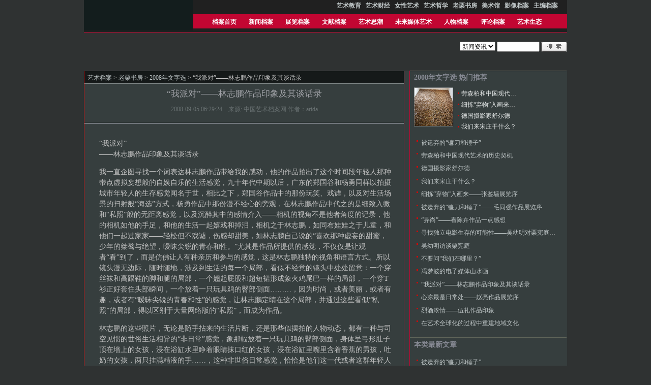

--- FILE ---
content_type: text/html;charset=UTF-8
request_url: https://www.artda.cn/2008nianwenzixuan-c-717.html;cid=2
body_size: 41033
content:
<!DOCTYPE html>
<html>
<head>
    <meta charset="utf-8">
    <title id="htmltitle">
         2008年文字选  艺术档案
    </title>
    <meta name="renderer" content="webkit">
    <meta http-equiv="X-UA-Compatible" content="IE=edge,chrome=1">
    <!--<meta name="viewport" content="width=device-width,initial-scale=1.0,minimum-scale=0.0,maximum-scale=1.0,user-scalable=no" />-->
    <meta name="viewport" content="width=device-width,intial-scale=1.0,minimum-scale=0.0,maximum-scale=1.0,user-scalable=yes,shrink-to-fit=no">
    <meta name="description" content="艺术档案">
    <meta name="keywords" content="艺术，艺术档案，档案">
    <link rel="icon" type="image/x-icon" href="/resource/default/static/artassets/images/favicon.ico">
    <link rel="stylesheet" href="/resource/default/static/artassets/css/artstyle.css" media="all">
    <script src="/resource/default/static/lib/jquery-1.10.1.min.js"></script>
    <script src="/resource/default/static/plugins/layui/layui.js"></script>
    <script language="javascript">
        //收藏本站
        function AddFavorite(title, url) {
            try {
                window.external.addFavorite(url, title);
            }
            catch (e) {
                try {
                    window.sidebar.addPanel(title, url, "");
                }
                catch (e) {
                    alert("抱歉，您所使用的浏览器无法完成此操作，请使用Ctrl+D进行添加");
                }
            }
        }
    </script>
</head>
<body>
<div class="header">
    <div class="header-wrap1">
        <div id="topguide">
            <ul>
                <li>
                    <a href="yishujiaoyu.html" target="_blank" title=""><b>艺术教育</b></a>
                </li>
                <li>
                    <a href="yishucaijing.html" target="_blank" title=""><b>艺术财经</b></a>
                </li>
                <li>
                    <a href="nvxingyishu.html" target="_blank" title=""><b>女性艺术</b></a>
                </li>
                <li>
                    <a href="yishuzhexue.html" target="_blank" title=""><b>艺术哲学</b></a>
                </li>
                <li>
                    <a href="laolishufang.html" target="_blank" title=""><b>老栗书房</b></a>
                </li>
                <li>
                    <a href="meishuguan.html" target="_blank" title=""><b>美术馆</b></a>
                </li>
                <li>
                    <a href="yingxiangdangan.html" target="_blank" title=""><b>影像档案</b></a>
                </li>
                <li>
                    <a href="zhubiandangan.html" target="_blank" title=""><b>主编档案</b></a>
                </li>
        </ul>
    </div>
    <div id="logo"><a href=""><img src="/resource/default/static/artassets/images/index/logo.png" alt=""></a></div>
    <ul  id="guide">
        <li class=""><a href="http://www.artda.cn">档案首页</a>
        <li class="">
            <a href="xinwendangan.html" target="_blank" title="">新闻档案</a>
        </li>
        <li class="">
            <a href="zhanlandangan.html" target="_blank" title="">展览档案</a>
        </li>
        <li class="">
            <a href="wenxiandangan.html" target="_blank" title="">文献档案</a>
        </li>
        <li class="">
            <a href="yishusichao.html" target="_blank" title="">艺术思潮</a>
        </li>
        <li class="">
            <a href="xinmeitidangan.html" target="_blank" title="">未来媒体艺术</a>
        </li>
        <li class="">
            <a href="renwudangan.html" target="_blank" title="">人物档案</a>
        </li>
        <li class="">
            <a href="pinglundangan.html" target="_blank" title="">评论档案</a>
        </li>
        <li class="">
            <a href="yishushengtai.html" target="_blank" title="">艺术生态</a>
        </li>
</ul>
<div class="clear"></div>
<div class="search right"><br>
    <form method="post" action="search.html">
        <select name="mid" id="mid">
            <option value="1" selected="selected">新闻资讯</option>
        </select>
        <input name="site_id" type="hidden" value="1" />
        <input name="keyword" type="text" class="topsearch" id="keyword">
        <input name="Submit" type="image" src="/resource/default/static/artassets/images/index/search.gif" alt="search" width="51" height="20" border="0">
    </form>
</div>
<ul id="guide-link"><li>&nbsp;</li>
</ul>

<!-- 子菜单 -->
<ul id="guide-link"><li>&nbsp;</li>

</ul>
</div>
<div class="clear"></div>
<div class="ad1">
    <layer id="BannerZoneAD_Div1" width="950px" height="113px">
</layer>
</div>
<script src="/resource/default/static/lib/jquery-1.10.1.min.js"></script>
<script src="/resource/default/static/assets/js/utile.js"></script>
<div class="main" id="read">
	<div class="area-4">
		<div class="area-4-bot">
			<div class="read-content left">

<div class="postion"><a href="">艺术档案</a>
	&gt; <a href="http://www.artda.cn/laolishufang.html">老栗书房</a>
	&gt; <a href="http://www.artda.cn/2008nianwenzixuan.html">2008年文字选</a>
&gt; “我派对”――林志鹏作品印象及其谈话录

<a href="2008nianwenzixuan.html"></a></div>

<h1>“我派对”――林志鹏作品印象及其谈话录</h1>
<div class="dd">2008-09-05 06:29:24　来源: 中国艺术档案网 作者：artda
<br><br>
</div>
<div class="text" id="content">

	<!--#if($view[intro]){#-->
	<!--<div class="intro"></div>-->
	<!--#}#-->
	<!--#if($view[photo]){#-->
	<!--<div style="text-align:center"><img src="$view[photo]" class="pic" /></div>-->
	<!--#}#-->
	<p>&ldquo;我派对&rdquo;<br />
――林志鹏作品印象及其谈话录</p>
<p>我一直企图寻找一个词表达林志鹏作品带给我的感动，他的作品拍出了这个时间段年轻人那种带点虚拟妄想般的自娱自乐的生活感觉，九十年代中期以后，广东的郑国谷和杨勇同样以拍摄城市年轻人的生存感觉闻名于世，相比之下，郑国谷作品中的那份玩笑、戏谑，以及对生活场景的扫射般&ldquo;海选&rdquo;方式，杨勇作品中那份漫不经心的旁观，在林志鹏作品中代之的是细致入微和&ldquo;私照&rdquo;般的无距离感觉，以及沉醉其中的感情介入――相机的视角不是他者角度的记录，他的相机如他的手足，和他的生活一起嬉戏和掉泪，相机之于林志鹏，如同布娃娃之于儿童，和他们一起过家家――轻松但不戏谑，伤感却甜美，如林志鹏自己说的&ldquo;喜欢那种虚妄的甜蜜，少年的桀骜与绝望，暧昧尖锐的青春和性。&rdquo;尤其是作品所提供的感觉，不仅仅是让观者&ldquo;看&rdquo;到了，而是仿佛让人有种亲历和参与的感觉，这是林志鹏独特的视角和语言方式。所以镜头漫无边际，随时随地，涉及到生活的每一个局部，看似不经意的镜头中处处留意：一个穿丝袜和高跟鞋的脚和腿的局部，一个翘起屁股和超短裙形成象火鸡尾巴一样的局部，一个穿T衫正好套住头部瞬间，一个放着一只玩具鸡的臀部侧面&hellip;&hellip;&hellip;，因为时尚，或者美丽，或者有趣，或者有&ldquo;暧昧尖锐的青春和性&rdquo;的感觉，让林志鹏定睛在这个局部，并通过这些看似&ldquo;私照&rdquo;的局部，得以区别于大量网络版的&ldquo;私照&rdquo;，而成为作品。</p>
<p>林志鹏的这些照片，无论是随手拈来的生活片断，还是那些似摆拍的人物动态，都有一种与司空见惯的世俗生活相异的&ldquo;非日常&rdquo;感觉，象那幅放着一只玩具鸡的臀部侧面，身体呈弓形肚子顶在墙上的女孩，浸在浴缸水里睁着眼睛抹口红的女孩，浸在浴缸里嘴里含着香蕉的男孩，吐奶的女孩，两只挂满精液的手&hellip;&hellip;，这种非世俗日常感觉，恰恰是他们这一代或者这群年轻人的日常感――虚妄的自娱自乐的生存美感。所以我想到一个词&ldquo;派对&rdquo;，&ldquo;我们的派对&rdquo;，展览推介人孟丹枫建议改成&ldquo;我派对&rdquo;，说纽约时报称呼1980年代出生的人是ME GENERATION，用&ldquo;我&rdquo;直接组和&ldquo;派对&rdquo;，简洁又不合语法，象网络语言。他们的生活本身有种&ldquo;网络感觉&rdquo;，是一个与世俗生活不一样的&ldquo;派对&rdquo;状态，日常生活就象过家家，在没有传统的道德和习惯，没有慷慨激昂的社会气氛中，自我构建着一个舞台般的私密和虚拟的&ldquo;真空&rdquo;，他们的爱、性、伤感、欢乐，如涓涓细流，任其流淌在自娱自乐自编自演的人生戏剧中。</p>
<p>这是一种消费的生活状态，既消费着时尚，又消费着自己，从这些图片中，我们既看到泊来的名牌衣物、薯条，又看到他们身体上脐钉、舌钉、刺青、红指甲和浓妆，以及艳丽的色彩，在简陋生活环境的衬托中，鲜活、肤浅又刺激。他认为这是一种&ldquo;原态&rdquo;的美，他希望尽量多地去抓住闪现在眼前的&ldquo;原态美&rdquo;，这种凸现的消费和被消费的生存美感，远离了传统文化和社会公共价值，既个人，又国际，象网络，让人兴奋也让人恐惧。</p>
<p>下面是林志鹏访谈录<br />
栗宪庭（以下简称栗）：在我最近看的作品中，你拍的片子是我最有感觉的，我感觉象自己和自己玩儿，比如镜头很多拍屁股呀，所有这里边的场景和镜头是制造的，还是你们生活本身是这样？<br />
林志鹏（以下简称林）：我拍的人物90%以上都是我的朋友，经常接触的，一起出去玩或者在家里玩的这帮朋友。其实各行各业的人都有，是我生活的一个圈子。<br />
栗：都是在城里打工的？<br />
林：基本上都是生活在城市里。之前我生活在广州，所以大部分片子都是在广州拍的。一些<br />
是去年来了北京之后拍的。我是随手带着相机随时拍。<br />
栗：但是你一开始取景都是一个局部，一个屁股，屁股上放个鸡，按普通人说法都是很不正<br />
常，有点怪异，不和常规的。就是自己和自己玩，带点恶作剧。<br />
林：就是比较搞。<br />
栗：无厘头搞怪。<br />
林：也没有说刻意拍身体某个局部，我觉得能够吸引我的东西，就是那些打破常规的。比如说臀部上面有个纹身，我觉得特别好看，一般人是没有的。对于平常人来说他可能不会做那样的事情，不会有这样的故事发生。我基本上是把比较打破常规的东西拍下来。<br />
栗：或者说根本不是打破常规，就是你们这个朋友圈子的生活常规。<br />
林：对，对。我所谓常规是在外面的人看来，其实在我生活的圈子都是很正常的，非常正常。<br />
栗：你们有特殊的生活标准，自己在这里很愉快。<br />
林：对。<br />
栗：没有特别想过。<br />
林：没有特别目的性。<br />
栗：像那个女孩吐的，白的东西呀，是自己玩的？<br />
林：对。当时的状况，那是酸奶，就是吐，然后就把她拍下来。会有一些是设计好的。<br />
栗：比方手里黏糊糊的。<br />
林：那是精液呀，那是，那是真的！手和精液都是自己的。就是那种我要的会是蛮特别的。其实也有一些是设计好的，即使是设计好的，我想拍达到比较游戏或是自然的一个瞬间。很少摆好再拍，基本上不会那样拍。<br />
栗：不会像观念摆拍的那种，你生活本身就是这样。<br />
林：对，而且我觉得很多时候在于我的朋友吧，他们的想法有时会超越我的想法。比如说我拍一些女孩子，拍照时她可能会玩，有一些夸张的动作。之前有拍过一个女孩身体做拱桥一样的动作，那也是她自己拱出来的。也不是我说你做个人体拱桥给我拍吧。像这种很多时候都是他们表现出来的，我去拍到。<br />
栗：你身边这些朋友他们是什么职业？多大年龄？<br />
林：和我年龄差不多，都是二十多岁。大部分的人爱好可能都和我比较接近，都是城市里生活的一些人，那他（她）比较喜欢艺术的东西，比较喜欢时尚的有创意东西。各行各业都有，做媒体，做市场，有的是学生...但主要是他们感兴趣的东西都和我比较接近。说到底是比较小圈子，自己的一个生活圈子，就是这个状况。<br />
栗：但是很时尚。<br />
林：其实我会去拍看上去比较时尚的东西，可能和我的审美有关吧。<br />
栗：我印象里时尚有两个词一是FASHION，一是TRENDY，后一个词包含一点怪怪的意思。<br />
林：不是那种特别的...<br />
栗：大名牌的。<br />
林：对，对。其实也会拍一些非城市的，大部分是出去旅行时侯拍。<br />
栗：但是你的取景都很好玩，一个羊头像人一样。一个那是牛头吗？阴影遮住了，眼睛很突出，有点忧郁的眼神。<br />
林：黑影里...那是狗。<br />
栗：眼睛非常的，很吸引人。你会注意到很细微的一些局部。<br />
林：我的相机功能有限，没法拍微距。再近就会对焦不准，所以很少拍微距照片。<br />
栗：那你用一款什么相机？<br />
林：就用这款D2傻瓜机，就是很方便。之前也有用奥林帕斯的U2，也是一个傻瓜机。那个比较便宜，在淘宝网300元。这个比较贵一点，现在停产了，要两千多。<br />
栗：你尝试过用数码相机吗？<br />
林：也有。我习惯用胶片机。我觉得数码还是可以看出来的，数码拍出来特别精致。我是喜欢胶片那种颗粒感。而且胶片拍出来会有层次，层次比较好，数码太平面感了。<br />
栗：你自己是学艺术的吗?<br />
林：我是学英语的。<br />
栗：拍照是从哪一年开始？<br />
林：比较系统就是04年开始。之前也有，比较少。凭兴趣拍一下，不是随时随地带着相机的，04年至今几乎每天都带着相机。其实对艺术抱着感兴趣的态度，没有特别专业的研究。我很懒没有特别想学摄影技术。所以到现在光圈，打光我不懂。<br />
栗：你知不知道美国女艺术家Nan Golden。她也是用这样的傻瓜相机。<br />
林：知道，知道。还有一个叫Wolfgang Tillmans。<br />
栗：这张片子小女孩哭了。<br />
林：这是在一个朋友家里，她说她最近心情不好。她主动要求能不能拍一些哭的照片，OK,就拍。她真哭了，哭的状态拍了很多张。<br />
栗：拍了好几张屁股？<br />
林：&ldquo;屁股情结&rdquo;！这是在天坛，爬上去的时候，我在后面拍的。<br />
栗：这是纹身。<br />
林：这是我自己。<br />
栗：这是个玩具。<br />
林：假的公鸡。有一张公鸡站在屁股上面。<br />
栗：好玩！<br />
林：这个公鸡出镜率蛮高的。这些是，飞机有一个系列，那是04年，就在我们学校旁边。广州外贸大学，机场就在旁边，一两个月后就搬到新的机场。其实很多人那是都去拍这个飞机。我那时和师弟一起去，就在飞机场边上拍的那些照片。<br />
栗：这张在浴缸里的女孩拍得很漂亮。<br />
林：这也是一个朋友，她从上海来北京，她之前有说让我给他拍些照片。也是临时想到，这是在我的办公室，上班的地方，有洗手间，有浴缸。就在办公室拍的。<br />
栗：在水里？<br />
林：就在浴缸里。还好是夏天，水也很冷。她来找我，已经下班了，公司同事也走了。我不知道去哪拍好。就在浴缸里拍，就地取材。口红也是在同事桌面上拿的。还有一张男孩的，和她一起来的，就地取材拿了一个香蕉。<br />
栗：这张是个手的局部，你很注意她拿烟的手的动作，是女孩子。<br />
林：是，拍照的时候，我很多朋友已经习惯了，我拍时，他们都不理会我，这个手的状态是我想拍的。<br />
栗：这张抽烟女孩点烟的动作和表情非常好，就是这个时间段和年龄段人的状态。<br />
林：这张是抓拍的。几乎每张照片我都记得当时的情景，时间，地点，人物。当天晚上非常冷，降温了。我和几个朋友在街上瞎逛，这边是公交站，这边是便利店。我们在等车时拍的，仔细看的话，他鼻子冻得特别红。那天特别冷，大家都在用抽烟来取暖。<br />
栗：这张身体呈弓形肚子顶在墙上的女孩，故意做的动作?<br />
林：这个是我让他做的。我觉得这样可以把腿拍得特别长。<br />
栗：这张脸都涂了白也不错。<br />
林:这张其实他们去我家,网易要拍一个海报的模仿秀,海报是拿着手枪躺在床上, 电影是什么?很出名的,我一时想不起来名字了。<br />
栗:&lt;&lt;低俗小说&gt;&gt;？<br />
林:对, &lt;&lt;低俗小说&gt;&gt;<br />
栗:这个很漂亮的女孩？<br />
林:他是男孩，哈哈，是一个摇滚歌手,他说他拍短片特别厉害.头发假的,他的歌好。这也是在家里拍开Hparty的时候,Homeparty的时候。另外两张接吻的.那张可以看到他们咬的舌&nbsp;&nbsp; 钉。<br />
栗:这是纹身？<br />
林:这是我一个很好的朋友,女孩,她在纹恐龙。我觉得这张,和手里黏糊糊的那张,很好玩的一点是,这可以让人产生很多猜测，胶水呀,牛奶呀&hellip;&hellip;，看大家这种反应是很有趣的,其实大家会想到同一点,但不表达出来，用另外的东西去代替它。这是我自己在厕所,仔细看才会想到为什么他没穿内裤囔?我是不穿内裤的。<br />
栗:这是假眼球在很多张里。<br />
林:这是闭上眼睛画在眼皮上的。<br />
栗:这是在街上拍的？<br />
林:这是那个男扮女装的男孩子,同一个人拍得。在一个朋友家里,他们准备去参加party,做了很怪异的造型，他们出门时我在屋里拍的。这张女孩我印象特别深,这个女孩那天心情特别不好,看着外边，我叫她一转头就拍下来了，就是这表情。还有屁股上放只鸡的一系列照片,我放在网上，网上有各种各样的评论,说有点污辱女孩子的说法，说为什么把鸡和女人的屁股放在一起，拍的时候我没想那么多，我没理会。<br />
栗:我倒没有想到&ldquo;鸡&rdquo;，只是感觉很特别，怪怪的，象恶作剧。<br />
林:其实拍的时候没想特别多,要怎么拍,要赋予它什麽,处理成什么之类。<br />
栗:我觉得它和你照片的整体感觉很象，不是单个照片很观念的那种。<br />
林:特别特别观念的,也不是我的风格.<br />
栗:你还有自己印象里的片子特别想说的？<br />
林:这拍得是一个朋友,每个礼拜她都会去一个酒吧,她是服装设计师，每礼拜二都会去一个酒吧,&nbsp;&nbsp; 异装唱歌,唱1920年代老上海白光的歌。还有两张黏液的手拼在一起的这张。<br />
栗:这是你在业余生活里自己娱乐的办法,还是本身就是这样。<br />
林:本身就是这样。我觉得朋友是生活里面的重要元素吧，朋友不同,大家玩的就不同，比如在北京拍的大多是在夜店里的，经常玩的朋友，大家会去那边。<br />
栗:夜店?<br />
林:夜晚的店：酒吧,跳舞的地方。<br />
栗：你觉得生活无聊吗？<br />
林：完全不，挺充实的。就可能感兴趣的东西比较多吧。爱好除了拍照，各种各样的兴趣都有，爱玩，做一些其他的事情。<br />
栗：按世俗说法，这是不健康的生活，正常应该是郊游爬山游泳&hellip;&hellip;<br />
林：是不是颓废？<br />
栗：颓废也不是，颓废有一种悲情在里面。<br />
林：这张是我和一个朋友约好，今天我们一起穿超人装。这张是在一个朋友家，我也不知道她在干什么，可能她刚画完眼睫毛，不舒服，在抓眼睛。我有一些朋友，两个男孩，一开始在拍拖，我拍过了照片，后来就分开了，过了很长时间我再看照片，已经时过境迁了，人和事不一样了，一种关系到了一定时候就破裂了，这一点让我挺伤感的。我自己比较喜欢抓拍的snapshort，抓到一瞬间的状态，特别轻松自然，不是刻意的照片，像这样人特别放松，没有镜头感。<br />
栗：这是牛奶溅到镜头上的。<br />
林：这是抱着一堆杯牛奶，双手拍下去，啪&mdash;&mdash;，一瞬间，喷溅开。拍下来！这是牛奶溅到镜头上，其实没溅到，很近。<br />
栗：这是洒了薯条，还是生气了？<br />
林：没有，没有任何状态。哈哈。<br />
栗：洒了一地。<br />
林：是泼薯条系列。这是我给广州的一个朋友，他自己做了一个品牌，独立品牌。衣服是他自己做的。然后帮他拍些照片。<br />
栗：你觉得这个生活是另类吗？<br />
林：不是，可能有些在其它人看来是另类，但对我来说是很正常的生活。没有不正常的生活，无聊的生活是一成不变的，我特别怕一成不变的东西。<br />
栗：就像当代艺术，别人说是另类，但对于我们来说本来就是正常。是不是这个意思。<br />
林：当代艺术对很多人来说是恐怖的。<br />
栗：都是从自己这个角度去看另外到东西。<br />
林：对，就是其它人，外面的人，看我的照片会觉得蛮刺激的。我的每张照片，多多少少都有故事，但不是含有特殊性的故事。其实我觉得是我生活平淡的一秒钟，多多少少都有一点，不是特殊性。我们生活里面平淡的一秒钟。不是特别的。<br />
栗：正常的生活被另外大多数正常的人，看起来是无聊的。我第一次看你的东西很有感觉，我很惊喜，非常好，但说不上来什麽样的感觉。<br />
林：其实也有一些人他蛮向往这种生活，很平常的状态。<br />
栗：他脱光了，这样爬，不是日常的动作，大部分是一种很自由的状态，自我放纵的状态，是吗？<br />
林：她平时就是蛮疯的。相对传统来说，随便脱衣服是不太好意思的事。但是在我们朋友之间没有那麽拘束了。<br />
栗：你们开PARTY会无所谓，是会自我欣赏 ，朋友之间会很欣赏，看一个女孩脱衣服，看一个男孩脱衣服？<br />
林：欣赏的眼光说不上吧，就是很放松，很自由。没有太多的框框的限制，可以做这件，或者不可以做这件事。<br />
栗：你确定没有人不好意思吗？<br />
林：大多数好意思。有一些女孩子会。男孩子无所谓，或者说大家还是蛮放心我的，比如我找一个女孩子来拍照，她会蛮放松的，我不知道为什麽。<br />
栗：你的朋友看过你拍的照片吗？<br />
林：看过。<br />
栗：你的视角就是他们的视角？<br />
林：一致的，他们生活就是这样，其实也有平常状态，看上去不是特别刺激的。<br />
栗：这是女孩子？<br />
林：这是男孩子，身材很瘦。我有一张片子大腿比较光滑，还有鸡鸡。大家就会猜测是男的是女的。对性别的反应，我觉得是蛮有趣味的事情。<br />
栗：我见过这张。<br />
林：这张我昨天放在网上，有些人就会说，这是男孩子吧。另一些人就说这是女孩子。腿这麽光滑。确定是男孩子。我觉得对性别的反应是蛮有趣。<br />
栗：很有趣，换个摄影师去拍你们的生活就不一样，他也许不会拍一个脚一个屁股，视角是很重要的。你刚才看常青拍的歌厅了，你什么感觉？<br />
林：我看到歌厅，如果我拍我一定不会拍他们的脸，因为那些人长得不好看，我会拍那些装扮，很特别，我会拍她的网状衣服，漏点的。我经常去PARTY拍，一卷36张，有一半多张牙舞爪的，很狰狞，很难看的，我一般就会挑出去。我还是喜欢看到人比较美的一面。<br />
栗：这美是你自己在你的片子里界定出来的。<br />
林：对，我自己的一个选择。可能有些人看来很丑。我觉得很美。</p>
<p>栗宪庭2008-6-26</p>
</div>
<!--#if($mid>0){#-->
<div style="text-align:center; padding:3px;">










														上一篇:
													<a   href="2008nianwenzixuan-c-718.html">
														  被遗弃的“镰刀和锤子..
													</a>
															   下一篇:
													  <a href="2008nianwenzixuan-c-716.html">
														  冯梦波的电子媒体山水..
													</a>












				  



</div>
<!--#}#-->
<!--				<h2 class="h21">相关主题：</h2>-->

<div class="dd"></div>
<!--#if($catedb[$cid][comment] && $mid>0){#-->
<h2 class="h21">网友评论</h2>

<div id="comment__c" >
	<span style="padding-left:10px;">共 0 评</span>
	<span style="padding-left:10px;"> >>&nbsp; <a href="javascript:openlogin();" style="padding-right:10px;">我要留言</a></span>

	<div class="post-comment" id="logined" style="display: block;">
		<form id="pinglun" method="post" action="javascript:sendMessag()">
			<div class="post-comment-left">
				<div>您的大名 <input name="comment_name" size="15" maxlength="15">
					<img id="cknum" src="/api/v1/comment/getVerifyCode.json" onclick="changeCode()" width="100" height="30" style="cursor:pointer" align="absmiddle"> <input name="ck" id="ck" size="5" placeholder="验证码" autocomplete="off">
				</div>
				<div><textarea name="comment_content" maxlength="254"></textarea></div>
			</div>
			<div class="post-comment-right">

				<select id="quick_ans" onchange="quick(this.options[this.selectedIndex].value);">
					<option value="" selected="selected">快捷留言</option>
					<option value="哈哈，不错，不错，我顶先！">哈哈，不错，不错，我顶先！</option>
					<option value="呵呵，不错的东东呢">呵呵，不错的东东呢</option>
					<option value="好漂亮的网站呀！">好漂亮的网站呀！</option>
					<option value="路过，嘿嘿！">路过，嘿嘿！</option>
					<option value="支持，支持！">支持，支持！</option>
					<option value="反对！！！">反对！！！</option>
					<option value="不发表意见。。">不发表意见。。</option>
				</select>
				<div id="face" style="margin:1em 0"></div>
				<div>
					<input type="hidden" name="content_id" value="717">
					<input type="hidden" name="site_id" value="1">
					<input type="hidden" name="check_status" value="1">
					<input type="submit" value="发表" name="Submit" id="postSub"> <input onclick="closelogin()" type="button" value="关闭" name="button">
				</div>
			</div>
		</form>
	</div>
<!--		-->
<!--		<div class="zanwu" style="margin-left: 10px;">暂无相关评论！</div>-->
<!--		-->

</div>

</div>
 <div id="outerdiv" style="position:fixed;top:0;left:0;background:rgba(0,0,0,0.7);z-index:2;width:100%;height:100%;display:none;">
	    <div id="innerdiv" style="position:absolute;">
	        <img id="bigimg" style="border:5px solid #fff; cursor:zoom-out" src="" title="鼠标点击缩小" />
	    </div>
</div>
			<div class="sidebar right">
                <div class="box2">
                    <h2 class="green">2008年文字选 热门推荐</h2>

                    <div class="pic left">
                        <a href="2008nianwenzixuan-c-5150.html;cid=60" title="被遗弃的“镰刀和锤子”"><img src="attachment/110423/2917808f2d.jpg" alt="被遗弃的“镰刀和锤子”"  width="75" height="75" /></a>
                </div>
                <ul class="list1 left">
                    <li style="width: 55%;overflow: hidden;text-overflow: ellipsis;white-space: nowrap;display: block;" ><a href="2008nianwenzixuan-c-725.html;cid=60" target="_blank">劳森柏和中国现代艺术的历史契机</a></li>
                    <li style="width: 55%;overflow: hidden;text-overflow: ellipsis;white-space: nowrap;display: block;" ><a href="2008nianwenzixuan-c-724.html;cid=60" target="_blank">细拣“弃物”入画来——张鉴墙展览序</a></li>
                    <li style="width: 55%;overflow: hidden;text-overflow: ellipsis;white-space: nowrap;display: block;" ><a href="2008nianwenzixuan-c-722.html;cid=60" target="_blank">德国摄影家舒尔德</a></li>
                    <li style="width: 55%;overflow: hidden;text-overflow: ellipsis;white-space: nowrap;display: block;" ><a href="2008nianwenzixuan-c-721.html;cid=60" target="_blank">我们来宋庄干什么？</a></li>
                </ul>
                <div class="clear"></div>
                <ul class="list">

                    <li  style="width: 90%;overflow: hidden;text-overflow: ellipsis;white-space: nowrap;display: block;"><a href="2008nianwenzixuan-c-5150.html;cid=2" target="_blank">被遗弃的“镰刀和锤子”</a></li>

                    <li  style="width: 90%;overflow: hidden;text-overflow: ellipsis;white-space: nowrap;display: block;"><a href="2008nianwenzixuan-c-725.html;cid=2" target="_blank">劳森柏和中国现代艺术的历史契机</a></li>

                    <li  style="width: 90%;overflow: hidden;text-overflow: ellipsis;white-space: nowrap;display: block;"><a href="2008nianwenzixuan-c-722.html;cid=2" target="_blank">德国摄影家舒尔德</a></li>

                    <li  style="width: 90%;overflow: hidden;text-overflow: ellipsis;white-space: nowrap;display: block;"><a href="2008nianwenzixuan-c-721.html;cid=2" target="_blank">我们来宋庄干什么？</a></li>

                    <li  style="width: 90%;overflow: hidden;text-overflow: ellipsis;white-space: nowrap;display: block;"><a href="2008nianwenzixuan-c-724.html;cid=2" target="_blank">细拣“弃物”入画来——张鉴墙展览序</a></li>

                    <li  style="width: 90%;overflow: hidden;text-overflow: ellipsis;white-space: nowrap;display: block;"><a href="2008nianwenzixuan-c-718.html;cid=2" target="_blank">被遗弃的“镰刀和锤子”——毛同强作品展览序</a></li>

                    <li  style="width: 90%;overflow: hidden;text-overflow: ellipsis;white-space: nowrap;display: block;"><a href="2008nianwenzixuan-c-768.html;cid=2" target="_blank">“异尚”——看陈卉作品一点感想</a></li>

                    <li  style="width: 90%;overflow: hidden;text-overflow: ellipsis;white-space: nowrap;display: block;"><a href="2008nianwenzixuan-c-715.html;cid=2" target="_blank">寻找独立电影生存的可能性——吴幼明对栗宪庭的采访</a></li>

                    <li  style="width: 90%;overflow: hidden;text-overflow: ellipsis;white-space: nowrap;display: block;"><a href="2008nianwenzixuan-c-720.html;cid=2" target="_blank">吴幼明访谈栗宪庭</a></li>

                    <li  style="width: 90%;overflow: hidden;text-overflow: ellipsis;white-space: nowrap;display: block;"><a href="2008nianwenzixuan-c-719.html;cid=2" target="_blank">不要问“我们在哪里？”</a></li>

                    <li  style="width: 90%;overflow: hidden;text-overflow: ellipsis;white-space: nowrap;display: block;"><a href="2008nianwenzixuan-c-716.html;cid=2" target="_blank">冯梦波的电子媒体山水画</a></li>

                    <li  style="width: 90%;overflow: hidden;text-overflow: ellipsis;white-space: nowrap;display: block;"><a href="2008nianwenzixuan-c-717.html;cid=2" target="_blank">“我派对”――林志鹏作品印象及其谈话录</a></li>

                    <li  style="width: 90%;overflow: hidden;text-overflow: ellipsis;white-space: nowrap;display: block;"><a href="2008nianwenzixuan-c-714.html;cid=2" target="_blank">心凉最是日常处——赵亮作品展览序</a></li>

                    <li  style="width: 90%;overflow: hidden;text-overflow: ellipsis;white-space: nowrap;display: block;"><a href="2008nianwenzixuan-c-712.html;cid=2" target="_blank">烈酒浓情――伍礼作品印象</a></li>

                    <li  style="width: 90%;overflow: hidden;text-overflow: ellipsis;white-space: nowrap;display: block;"><a href="2008nianwenzixuan-c-713.html;cid=2" target="_blank">在艺术全球化的过程中重建地域文化</a></li>
                </ul>
                </div>
				<div class="box2">
					<h2 class="green">本类最新文章</h2>
					<ul class="list">

                   <li style="width: 90%;overflow: hidden;text-overflow: ellipsis;white-space: nowrap;display: block;"><a href="2008nianwenzixuan-c-5150.html;cid=2" target="_blank">被遗弃的“镰刀和锤子”</a></li>

                   <li style="width: 90%;overflow: hidden;text-overflow: ellipsis;white-space: nowrap;display: block;"><a href="2008nianwenzixuan-c-768.html;cid=2" target="_blank">“异尚”——看陈卉作品一点感想</a></li>

                   <li style="width: 90%;overflow: hidden;text-overflow: ellipsis;white-space: nowrap;display: block;"><a href="2008nianwenzixuan-c-725.html;cid=2" target="_blank">劳森柏和中国现代艺术的历史契机</a></li>

                   <li style="width: 90%;overflow: hidden;text-overflow: ellipsis;white-space: nowrap;display: block;"><a href="2008nianwenzixuan-c-724.html;cid=2" target="_blank">细拣“弃物”入画来——张鉴墙展览序</a></li>

                   <li style="width: 90%;overflow: hidden;text-overflow: ellipsis;white-space: nowrap;display: block;"><a href="2008nianwenzixuan-c-722.html;cid=2" target="_blank">德国摄影家舒尔德</a></li>

                   <li style="width: 90%;overflow: hidden;text-overflow: ellipsis;white-space: nowrap;display: block;"><a href="2008nianwenzixuan-c-721.html;cid=2" target="_blank">我们来宋庄干什么？</a></li>

                   <li style="width: 90%;overflow: hidden;text-overflow: ellipsis;white-space: nowrap;display: block;"><a href="2008nianwenzixuan-c-720.html;cid=2" target="_blank">吴幼明访谈栗宪庭</a></li>

                   <li style="width: 90%;overflow: hidden;text-overflow: ellipsis;white-space: nowrap;display: block;"><a href="2008nianwenzixuan-c-719.html;cid=2" target="_blank">不要问“我们在哪里？”</a></li>

                   <li style="width: 90%;overflow: hidden;text-overflow: ellipsis;white-space: nowrap;display: block;"><a href="2008nianwenzixuan-c-718.html;cid=2" target="_blank">被遗弃的“镰刀和锤子”——毛同强作品展览序</a></li>

                   <li style="width: 90%;overflow: hidden;text-overflow: ellipsis;white-space: nowrap;display: block;"><a href="2008nianwenzixuan-c-717.html;cid=2" target="_blank">“我派对”――林志鹏作品印象及其谈话录</a></li>
					</ul>
				</div>
			</div>
		</div>
	</div>
</div>
<div class="clear"></div>
<script language="javascript">
// JavaScript Document
var imgMaxWidth=450; //控制内容中图片大小

$(function(){
	 var content = document.getElementById("content");
	 ImgLoad(content);
	closelogin();
    var split = $(".postion").text().trim().split(">");
    var str = "";
    for(var i =0;i<split.length;i++){
        if(i>0){
            str+="  ";
        }
        str+=split[split.length-1-i];
    }
    $("#htmltitle").text(str);
});
function ImgLoad(obj) {
	for(var i=0;i<obj.getElementsByTagName("img").length;i++){
		var o=obj.getElementsByTagName("img")[i];
		o.setAttribute("title","鼠标点击放大");
		o.setAttribute("style","cursor:zoom-in;max-width: 450px;");
	}
	for(var i = 0;i<obj.getElementsByTagName("a").length;i++){
        var o=obj.getElementsByTagName("a")[i];
        o.setAttribute("target","_blank");
	}
}

function ImgClick() {
	if (this.parentElement){
		if (this.parentElement.tagName!="A"){
			window.open(this.src);
		}
	}else{
		window.open(this.src);
	}
}

function bbimg() {
	if (event.ctrlKey){
		var zoom=parseInt(this.style.zoom, 10)||100;
		zoom+=event.wheelDelta/12;
		if (zoom>0) this.style.zoom=zoom+'%';
		return false;
	}else{
		return true;
	}
}

function openlogin() {
	$("#pinglun").show();
}


/*点击刷新验证码*/
function changeCode(){
	var src = "/api/v1/comment/getVerifyCode.json?"+new Date().valueOf(); //加时间戳，防止浏览器利用缓存
	$('#cknum').attr("src",src);              //jQuery写法
}

function quick(selectValue) {
	$("textarea[name='comment_content']").text(selectValue);
}
function closelogin() {
	$("#pinglun").hide();
}

function sendMessag() {
	var form = $('#pinglun').serializeObject();
	console.log(form);
	if (form['comment_content'] == ""){
		alert("你说些什么呢？");
		return;
	}
	if (form['comment_content'].length > 150){
		alert("不要太长哦,最多150个汉字");
		return;
	}
	if (form['ck'] == ""){
		alert("请输入验证码！");
		return;
	}
	$.get("/api/v1/comment/save.json", form, function (data) {
		console.log(data);
		if (data.code == '200') {
			location.reload(this);
		} else {
			alert(data.msg);
		}
	});
}
$.fn.serializeObject = function() {
	var o = {};
	var a = this.serializeArray();
	$.each(a, function() {
		if (o[this.name]) {
			if (!o[this.name].push) {
				o[this.name] = [ o[this.name] ];
			}
			o[this.name].push(this.value || '');
		} else {
			o[this.name] = this.value || '';
		}
	});
	return o;
}
$(function(){
    var oa = $("#content a");
    for(var i=0;i<oa.length;i++){
        oa[i].setAttribute("target","_blank");
    }
    $("img").click(function(){
        var _this = $(this);//将当前的pimg元素作为_this传入函数  

		if(_this.context.id!="bigimg"){
            imgShow("#outerdiv", "#innerdiv", "#bigimg", _this);
        }
    });
});
function imgShow(outerdiv, innerdiv, bigimg, _this){
    var src = _this.attr("src");//获取当前点击的pimg元素中的src属性  
    $(bigimg).attr("src", src);//设置#bigimg元素的src属性  

    /*获取当前点击图片的真实大小，并显示弹出层及大图*/
    $("<img/>").attr("src", src).load(function(){
        var windowW = $(window).width();//获取当前窗口宽度  
        var windowH = $(window).height();//获取当前窗口高度  
        var realWidth = this.width;//获取图片真实宽度  
        var realHeight = this.height;//获取图片真实高度  
        var imgWidth, imgHeight;
        var scale = 1;//缩放尺寸，当图片真实宽度和高度大于窗口宽度和高度时进行缩放  

        if(realHeight>windowH*scale) {//判断图片高度  
            imgHeight = windowH*scale;//如大于窗口高度，图片高度进行缩放  
            imgWidth = imgHeight/realHeight*realWidth;//等比例缩放宽度  
            if(imgWidth>windowW*scale) {//如宽度扔大于窗口宽度  
                imgWidth = windowW*scale;//再对宽度进行缩放  
            }
        } else if(realWidth>windowW*scale) {//如图片高度合适，判断图片宽度  
            imgWidth = windowW*scale;//如大于窗口宽度，图片宽度进行缩放  
            imgHeight = imgWidth/realWidth*realHeight;//等比例缩放高度  
        } else {//如果图片真实高度和宽度都符合要求，高宽*2 
            imgWidth = realWidth;
            imgHeight = realHeight;
        }
        $(bigimg).css("width",imgWidth);//以最终的宽度对图片缩放  
        var w = (windowW-imgWidth)/2;//计算图片与窗口左边距  
        var h = (windowH-imgHeight)/2;//计算图片与窗口上边距  
        $(innerdiv).css({"top":h, "left":w});//设置#innerdiv的top和left属性  
        $(outerdiv).fadeIn("fast");//淡入显示#outerdiv及.pimg  
    });

    $(outerdiv).click(function(){//再次点击淡出消失弹出层  
        $(this).fadeOut("fast");
    });
}
$("#innerdiv").click(function(){//再次点击淡出消失弹出层  
    $("#outerdiv").fadeOut("fast");
});
</script>
<!---main----foot-->
<div class="footer"> 
   <ul id="footlink">
                  <li>
               <a href="http://www.artda.cn/meitikongjian-c-5548.html" target="_blank" title=""><b>关于档案</b></a>
           </li>
           <li>
               <a href="https://www.artda.cn/page.html?s=/announce&content_id=2" target="_blank" title=""><b>档案声明</b></a>
           </li>
           <li>
               <a href="index.html" target="_blank" title=""><b>档案首页</b></a>
           </li>
   </ul>
<div class="STYLE1">
    Copyright © 2007-2025 artda.cn All Rights Reserved 艺术档案 版权所有 
    <br />
    <br />投稿信箱：artda@126.com &nbsp;&nbsp; 微信公众号：artdaweixin︱电话：01069598654
    <br />
    <br />
    <a href="https://beian.miit.gov.cn/">京ICP备17010848号-1</a>
    <br />
    <br />
    <script src="/resource/default/static/artassets/js/stat.js" language="JavaScript"></script>
</div>
</div>
</body>
</html>

--- FILE ---
content_type: application/javascript
request_url: https://www.artda.cn/resource/default/static/artassets/js/stat.js
body_size: 16050
content:
(function() {
    function p() {
        this.c = "1303009";
        this.ca = "z";
        this.Y = "pic";
        this.V = "";
        this.X = "";
        this.D = "1567409762";
        this.$ = "hzs7.cnzz.com";
        this.W = "";
        this.H = "CNZZDATA" + this.c;
        this.G = "_CNZZDbridge_" + this.c;
        this.O = "_cnzz_CV" + this.c;
        this.P = "CZ_UUID" + this.c;
        this.K = "UM_distinctid";
        this.A = "0";
        this.J = {};
        this.a = {};
        this.Ca()
    }
    function h(a, b) {
        try {
            var c = [];
            c.push("siteid=1303009");
            c.push("name=" + g(a.name));
            c.push("msg=" + g(a.message));
            c.push("r=" + g(l.referrer));
            c.push("page=" + g(e.location.href));
            c.push("agent=" + g(e.navigator.userAgent));
            c.push("ex=" + g(b));
            c.push("rnd=" + Math.floor(2147483648 * Math.random())); (new Image).src = "http://jserr.cnzz.com/log.php?" + c.join("&")
        } catch(d) {}
        return ! 0
    }
    var q = function() {
        for (var a = document.getElementsByTagName("script"), b = 0, c = a.length; b < c; b++) {
            var d, f = a[b];
            if (f.src && (d = /^(https?:)\/\/[\w\.\-]+\.cnzz\.com\//i.exec(f.src))) return d[1]
        }
        return window.location.protocol
    } (),
    l = document,
    e = window,
    g = encodeURIComponent,
    m = decodeURIComponent,
    x = unescape,
    z = q + "//c.cnzz.com/core.php",
    A = q + "//ca.cnzz.com";
    p.prototype = {
        Ca: function() {
            try {
                this.ma(),
                this.ja(),
                this.ha(),
                this.U(),
                this.ya(),
                this.S(),
                this.Ba(),
                this.w(),
                this.wa(),
                this.va(),
                this.za(),
                this.o(),
                this.ua(),
                this.xa(),
                this.Aa(),
                this.sa(),
                this.qa(),
                this.ta(),
                this.Ga(),
                e[this.G] = e[this.G] || {},
                this.ra("_cnzz_CV")
            } catch(a) {
                h(a, "i failed")
            }
        },
        ja: function() {
            for (var a = document.getElementsByTagName("script"), b = new RegExp("^(https:|http:)?//.+\\.cnzz\\.com/[a-z0-9_]+\\.php\\?.*id=" + this.c, "i"), c = a.length - 1; 0 <= c; c--) {
                var d = a[c];
                d.src && b.test(d.src) && d.async && (this.A = "1")
            }
        },
        Ea: function() {
            try {
                var a = this;
                e._czc = {
                    push: function() {
                        return a.L.apply(a, arguments)
                    }
                }
            } catch(b) {
                h(b, "oP failed")
            }
        },
        qa: function() {
            try {
                var a = e._czc;
                if ("[object Array]" === {}.toString.call(a)) for (var b = 0; b < a.length; b++) {
                    var c = a[b];
                    switch (c[0]) {
                    case "_setAccount":
                        e._cz_account = "[object String]" === {}.toString.call(c[1]) ? c[1] : String(c[1]);
                        break;
                    case "_setAutoPageview":
                        "boolean" === typeof c[1] && (e._cz_autoPageview = c[1])
                    }
                }
            } catch(d) {
                h(d, "cS failed")
            }
        },
        Ga: function() {
            try {
                if ("undefined" === typeof e._cz_account || e._cz_account === this.c) {
                    e._cz_account = this.c;
                    if ("[object Array]" === {}.toString.call(e._czc)) for (var a = e._czc,
                    b = 0,
                    c = a.length; b < c; b++) this.L(a[b]);
                    this.Ea()
                }
            } catch(d) {
                h(d, "pP failed")
            }
        },
        L: function(a) {
            try {
                if ("[object Array]" === {}.toString.call(a)) switch (a[0]) {
                case "_trackPageview":
                    if (a[1]) {
                        this.a.f = q + "//" + e.location.host;
                        "/" !== a[1].charAt(0) && (this.a.f += "/");
                        this.a.f += a[1];
                        if ("" === a[2]) this.a.g = "";
                        else if (a[2]) {
                            var b = a[2];
                            "http" !== b.substr(0, 4) && (b = q + "//" + e.location.host, "/" !== a[2].charAt(0) && (b += "/"), b += a[2]);
                            this.a.g = b
                        }
                        this.s();
                        "undefined" !== typeof this.a.g && delete this.a.g;
                        "undefined" !== typeof this.a.f && delete this.a.f
                    }
                    break;
                case "_trackEvent":
                    var c = [];
                    a[1] && a[2] && (c.push(g(a[1])), c.push(g(a[2])), c.push(a[3] ? g(a[3]) : ""), a[4] = parseFloat(a[4]), c.push(isNaN(a[4]) ? 0 : a[4]), c.push(a[5] ? g(a[5]) : ""), this.v = c.join("|"), this.s(), delete this.v);
                    break;
                case "_setCustomVar":
                    if (3 <= a.length) {
                        if (!a[1] || !a[2]) return ! 1;
                        var d = a[1],
                        f = a[2],
                        k = a[3] || 0;
                        a = 0;
                        for (var n in this.a.b) a++;
                        if (5 <= a) return ! 1;
                        var u = 0 == k ? "p": -1 == k || -2 == k ? k: (new Date).getTime() + 1E3 * k;
                        this.a.b[d] = {};
                        this.a.b[d].da = f;
                        this.a.b[d].h = u;
                        this.I()
                    }
                    break;
                case "_deleteCustomVar":
                    2 <= a.length && (d = a[1], this.a.b[d] && (delete this.a.b[d], this.I()));
                    break;
                case "_trackPageContent":
                    a[1] && (this.F = a[1], this.s(), delete this.F);
                case "_trackPageAction":
                    c = [];
                    a[1] && a[2] && (c.push(g(a[1])), c.push(g(a[2])), this.u = c.join("|"), this.s(), delete this.u);
                    break;
                case "_setUUid":
                    var w = a[1];
                    if (128 < w.length) return ! 1;
                    var v = new Date;
                    v.setTime(v.getTime() + 157248E5);
                    this.aa(this.P, w, v)
                }
            } catch(r) {
                h(r, "aC failed")
            }
        },
        ta: function() {
            try {
                var a = this.m(this.O);
                this.a.b = {};
                if (a) {
                    var b = a.split("&");
                    for (a = 0; a < b.length; a++) {
                        var c = m(b[a]);
                        var d = c.split("|");
                        this.a.b[m(d[0])] = {};
                        this.a.b[m(d[0])].da = m(d[1]);
                        this.a.b[m(d[0])].h = m(d[2])
                    }
                }
            } catch(f) {
                h(f, "gCV failed")
            }
        },
        ia: function() {
            try {
                var a = (new Date).getTime(),
                b;
                for (b in this.a.b)"p" === this.a.b[b].h ? this.a.b[b].h = 0 : "-1" !== this.a.b[b].h && a > this.a.b[b].h && delete this.a.b[b];
                this.I()
            } catch(c) {
                h(c, "cCV failed")
            }
        },
        I: function() {
            try {
                var a = [],
                b;
                for (b in this.a.b) {
                    var c = [];
                    c.push(b);
                    c.push(this.a.b[b].da);
                    c.push(this.a.b[b].h);
                    var d = c.join("|");
                    a.push(d)
                }
                if (0 === a.length) return ! 0;
                var f = new Date;
                f.setTime(f.getTime() + 157248E5);
                var k = this.O + "=";
                this.b = g(a.join("&"));
                k += this.b;
                k += "; expires=" + f.toUTCString();
                l.cookie = k + "; path=/"
            } catch(n) {
                h(n, "sCV failed")
            }
        },
        sa: function() {
            try {
                return this.N = e.location.href
            } catch(a) {
                h(a, "gCP failed")
            }
        },
        o: function() {
            try {
                return this.a.Ha = l.referrer || ""
            } catch(a) {
                h(a, "gR failed")
            }
        },
        ua: function() {
            try {
                return this.a.B = e.navigator.systemLanguage || e.navigator.language,
                this.a.B = this.a.B.toLowerCase(),
                this.a.B
            } catch(a) {
                h(a, "gL failed")
            }
        },
        xa: function() {
            try {
                return this.a.ba = e.screen.width && e.screen.height ? e.screen.width + "x" + e.screen.height: "0x0",
                this.a.ba
            } catch(a) {
                h(a, "gS failed")
            }
        },
        w: function() {
            try {
                return this.a.Da = this.i("ntime") || "none"
            } catch(a) {
                h(a, "gLVST failed")
            }
        },
        T: function() {
            try {
                return this.a.ea = this.i("ltime") || (new Date).getTime()
            } catch(a) {
                h(a, "gFVBT failed")
            }
        },
        wa: function() {
            try {
                var a = this.i("cnzz_a");
                if (null === a) a = 0;
                else {
                    var b = 1E3 * this.w(),
                    c = new Date;
                    c.setTime(b); (new Date).getDate() === c.getDate() ? a++:a = 0
                }
                return this.a.La = a
            } catch(d) {
                h(d, "gRT failed")
            }
        },
        va: function() {
            try {
                return this.a.C = this.i("rtime"),
                null === this.a.C && (this.a.C = 0),
                0 < this.T() && 432E5 < (new Date).getTime() - this.T() && (this.a.C++, this.a.ea = (new Date).getTime()),
                this.a.C
            } catch(a) {
                h(a, "gRVT failed")
            }
        },
        za: function() {
            try {
                return "none" === this.w() ? this.a.Ka = 0 : this.a.Ka = parseInt(((new Date).getTime() - 1E3 * this.w()) / 1E3)
            } catch(a) {
                h(a, "gST failed")
            }
        },
        ya: function() {
            try {
                var a = this.i("sin") || "none";
                if (!l.domain) return this.a.Ja = "none";
                this.o().split("/")[2] !== l.domain && (a = this.o());
                return this.a.Ja = a
            } catch(b) {
                h(b, "gS failed")
            }
        },
        S: function() {
            try {
                return this.a.l = this.i("cnzz_eid") || "none"
            } catch(a) {
                h(a, "gC failed")
            }
        },
        Ia: function() {
            try {
                var a = z + "?",
                b = [];
                b.push("web_id=" + g(this.c));
                this.Y && b.push("show=" + g(this.Y));
                this.X && b.push("online=" + g(this.X));
                this.V && b.push("l=" + g(this.V));
                this.ca && b.push("t=" + this.ca);
                a += b.join("&");
                this.na(a, "utf-8")
            } catch(c) {
                h(c, "rN failed")
            }
        },
        ha: function() {
            try {
                return ! 1 === e.navigator.cookieEnabled ? this.a.la = !1 : this.a.la = !0
            } catch(a) {
                h(a, "cCE failed")
            }
        },
        aa: function(a, b, c, d, f, k) {
            a = g(a) + "=" + g(b);
            c instanceof Date && (a += "; expires=" + c.toGMTString());
            d && (a += "; path=" + d);
            f && (a += "; domain=" + f);
            k && (a += "; secure");
            l.cookie = a
        },
        m: function(a) {
            try {
                a += "=";
                var b = l.cookie,
                c = b.indexOf(a),
                d = "";
                if ( - 1 < c) {
                    var f = b.indexOf(";", c); - 1 === f && (f = b.length);
                    d = m(b.substring(c + a.length, f))
                }
                return d ? d: ""
            } catch(k) {
                h(k, "gAC failed")
            }
        },
        ra: function(a) {
            try {
                l.cookie = a + "=; expires=" + (new Date(0)).toUTCString() + "; path=/"
            } catch(b) {
                h(b, "dAC failed")
            }
        },
        Aa: function() {
            try {
                var a = l.title;
                1 < e._cz_loaded[this.c] && (a = "__cnzz,pv," + e._cz_loaded[this.c] + "__" + a);
                40 < a.length && (a = a.substr(0, 40), a += "...");
                this.a.Fa = a
            } catch(b) {
                h(b, "gT failed")
            }
        },
        ma: function() {
            e._cz_loaded = e._cz_loaded || {};
            e._cz_loaded[this.c] ? e._cz_loaded[this.c]++:e._cz_loaded[this.c] = 1
        },
        M: function(a) {
            try {
                return "http" !== a.substr(0, 4) ? "": (new RegExp(q + "//.*?/", "i")).exec(a)
            } catch(b) {
                h(b, "cH failed")
            }
        },
        U: function() {
            try {
                var a = this.H,
                b = {},
                c = this.m(this.H);
                if (0 < c.length) if (1E8 < this.c) {
                    var d = c.split("|");
                    b.cnzz_eid = m(d[0]);
                    b.ntime = m(d[1])
                } else {
                    d = c.split("&");
                    for (var f = 0,
                    k = d.length; f < k; f++) {
                        var n = d[f].split("=");
                        b[m(n[0])] = m(n[1])
                    }
                }
                this.J = b
            } catch(u) {
                h(u, "iC failed:" + a + ":" + c)
            }
        },
        Z: function() {
            try {
                var a = this.H + "=",
                b = [],
                c = new Date;
                c.setTime(c.getTime() + 157248E5);
                if (1E8 < this.c) {
                    if ("none" !== this.a.l) b.push(g(this.a.l));
                    else {
                        var d = Math.floor(2147483648 * Math.random()) + "-" + this.D + "-" + this.M(this.o());
                        b.push(g(d))
                    }
                    b.push(this.D);
                    0 < b.length ? (a += g(b.join("|")), a += "; expires=" + c.toUTCString(), a += "; path=/") : a += "; expires=" + (new Date(0)).toUTCString()
                } else "none" !== this.a.l ? b.push("cnzz_eid=" + g(this.a.l)) : (d = Math.floor(2147483648 * Math.random()) + "-" + this.D + "-" + this.M(this.o()), b.push("cnzz_eid=" + g(d))),
                b.push("ntime=" + this.D),
                0 < b.length ? (a += g(b.join("&")), a += "; expires=" + c.toUTCString(), a += "; path=/") : a += "; expires=" + (new Date(0)).toUTCString();
                l.cookie = a
            } catch(f) {
                h(f, "sS failed")
            }
        },
        i: function(a) {
            try {
                return "undefined" !== typeof this.J[a] ? this.J[a] : null
            } catch(b) {
                h(b, "gCPa failed")
            }
        },
        na: function(a, b) {
            try {
                if (b = b || "utf-8", "1" === this.A) {
                    var c = l.createElement("script");
                    c.type = "text/javascript";
                    c.